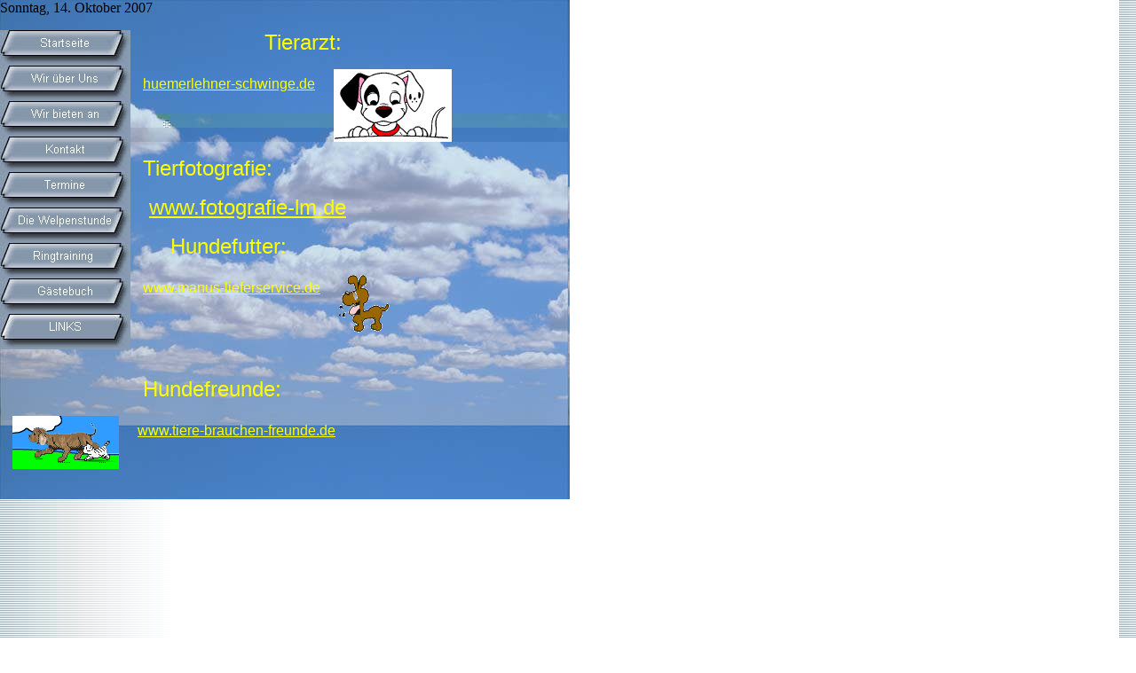

--- FILE ---
content_type: text/html
request_url: http://hundeschule-nuka.de/html/links.html
body_size: 2014
content:

<!DOCTYPE HTML PUBLIC "-//W3C//DTD HTML 4.0 Transitional//EN">
<HTML>
<HEAD>
<META HTTP-EQUIV="Content-Type" CONTENT="text/html; charset=ISO-8859-1">
<META NAME="Generator" CONTENT="NetObjects Fusion 7 für Windows">
<TITLE>LINKS</TITLE>
<SCRIPT>
<!--
function F_loadRollover(){} function F_roll(){}
//-->
</SCRIPT>
<SCRIPT LANGUAGE="JavaScript1.2" SRC="../assets/rollover.js"></SCRIPT>
</HEAD>
<BODY NOF="(MB=(Master9, 989, 60, 599, 10), L=(LINKSLayout1, 2431, 0))" BGCOLOR="#FFFFFF" BACKGROUND="../assets/images/background.gif" TEXT="#000000" LINK="#0033CC" VLINK="#990099" ALINK="#FF0000" TOPMARGIN=0 LEFTMARGIN=0 MARGINWIDTH=0 MARGINHEIGHT=0>
    <TABLE BORDER=0 CELLSPACING=0 CELLPADDING=0 WIDTH=642 NOF=LY>
        <TR VALIGN=TOP ALIGN=LEFT>
            <TD WIDTH=642  BGCOLOR="#2ABF00" BACKGROUND="../assets/images/00001566.jpg">Sonntag, 14. Oktober 2007
                <P><FONT FACE="Arial,Helvetica,Geneva,Sans-serif,sans-serif"></FONT><FONT COLOR="#553FFF" SIZE="+2" FACE="Comic Sans MS,Chicago,Sans-serif,cursive">&nbsp;</FONT>
                    <TABLE WIDTH=147 BORDER=0 CELLSPACING=0 CELLPADDING=0 ALIGN=LEFT NOF=TE>
                        <TR>
                            <TD>
                                <TABLE ID="Navigationsleiste3" BORDER=0 CELLSPACING=0 CELLPADDING=0 NOF=NB_UYVPNY120NOF=NB_UYVPNY120NOF=NB_UYVPNY120NOF=NB_UYVPNY120 WIDTH=147>
                                    <TR VALIGN=TOP ALIGN=LEFT>
                                        <TD WIDTH=147 HEIGHT=40><A HREF="../index.html" onMouseOver="F_roll('Navigationsschaltflaeche1',1)" onMouseOut="F_roll('Navigationsschaltflaeche1',0)"><IMG ID="Navigationsschaltflaeche1" NAME="Navigationsschaltflaeche1" HEIGHT=40 WIDTH=147 SRC="../assets/images/autogen/Startseite_Nbuta1.jpg" onLoad="F_loadRollover(this,'Startseite_NRbuta2.jpg',0)" BORDER=0 ALT="Startseite" TITLE="Startseite"></A></TD>
                                    </TR>
                                    <TR VALIGN=TOP ALIGN=LEFT>
                                        <TD WIDTH=147 HEIGHT=40><A HREF="../html/wir_uber_uns.html" onMouseOver="F_roll('Navigationsschaltflaeche2',1)" onMouseOut="F_roll('Navigationsschaltflaeche2',0)"><IMG ID="Navigationsschaltflaeche2" NAME="Navigationsschaltflaeche2" HEIGHT=40 WIDTH=147 SRC="../assets/images/autogen/Wir_uber_Uns_Nbuta1.jpg" onLoad="F_loadRollover(this,'Wir_uber_Uns_NRbuta2.jpg',0)" BORDER=0 ALT="Wir über Uns" TITLE="Wir über Uns"></A></TD>
                                    </TR>
                                    <TR VALIGN=TOP ALIGN=LEFT>
                                        <TD WIDTH=147 HEIGHT=40><A HREF="../html/wir_bieten_an.html" onMouseOver="F_roll('Navigationsschaltflaeche3',1)" onMouseOut="F_roll('Navigationsschaltflaeche3',0)"><IMG ID="Navigationsschaltflaeche3" NAME="Navigationsschaltflaeche3" HEIGHT=40 WIDTH=147 SRC="../assets/images/autogen/Wir_bieten_an_Nbuta1.jpg" onLoad="F_loadRollover(this,'Wir_bieten_an_NRbuta2.jpg',0)" BORDER=0 ALT="Wir bieten an" TITLE="Wir bieten an"></A></TD>
                                    </TR>
                                    <TR VALIGN=TOP ALIGN=LEFT>
                                        <TD WIDTH=147 HEIGHT=40><A HREF="../html/kontakt.html" onMouseOver="F_roll('Navigationsschaltflaeche4',1)" onMouseOut="F_roll('Navigationsschaltflaeche4',0)"><IMG ID="Navigationsschaltflaeche4" NAME="Navigationsschaltflaeche4" HEIGHT=40 WIDTH=147 SRC="../assets/images/autogen/Kontakt_Nbuta1.jpg" onLoad="F_loadRollover(this,'Kontakt_NRbuta2.jpg',0)" BORDER=0 ALT="Kontakt" TITLE="Kontakt"></A></TD>
                                    </TR>
                                    <TR VALIGN=TOP ALIGN=LEFT>
                                        <TD WIDTH=147 HEIGHT=40><A HREF="../html/termine.%20" onMouseOver="F_roll('Navigationsschaltflaeche5',1)" onMouseOut="F_roll('Navigationsschaltflaeche5',0)"><IMG ID="Navigationsschaltflaeche5" NAME="Navigationsschaltflaeche5" HEIGHT=40 WIDTH=147 SRC="../assets/images/autogen/Termine_Nbuta1.jpg" onLoad="F_loadRollover(this,'Termine_NRbuta2.jpg',0)" BORDER=0 ALT="Termine" TITLE="Termine"></A></TD>
                                    </TR>
                                    <TR VALIGN=TOP ALIGN=LEFT>
                                        <TD WIDTH=147 HEIGHT=40><A HREF="../html/die_welpenstunde.html" onMouseOver="F_roll('Navigationsschaltflaeche6',1)" onMouseOut="F_roll('Navigationsschaltflaeche6',0)"><IMG ID="Navigationsschaltflaeche6" NAME="Navigationsschaltflaeche6" HEIGHT=40 WIDTH=147 SRC="../assets/images/autogen/Die_Welpenstunde_Nbuta1.jpg" onLoad="F_loadRollover(this,'Die_Welpenstunde_NRbuta2.jpg',0)" BORDER=0 ALT="Die Welpenstunde" TITLE="Die Welpenstunde"></A></TD>
                                    </TR>
                                    <TR VALIGN=TOP ALIGN=LEFT>
                                        <TD WIDTH=147 HEIGHT=40><A HREF="../html/ringtraining_.html" onMouseOver="F_roll('Navigationsschaltflaeche7',1)" onMouseOut="F_roll('Navigationsschaltflaeche7',0)"><IMG ID="Navigationsschaltflaeche7" NAME="Navigationsschaltflaeche7" HEIGHT=40 WIDTH=147 SRC="../assets/images/autogen/Ringtraining__Nbuta1.jpg" onLoad="F_loadRollover(this,'Ringtraining__NRbuta2.jpg',0)" BORDER=0 ALT="Ringtraining " TITLE="Ringtraining "></A></TD>
                                    </TR>
                                    <TR VALIGN=TOP ALIGN=LEFT>
                                        <TD WIDTH=147 HEIGHT=40><A HREF="../html/gastebuch.html" onMouseOver="F_roll('Navigationsschaltflaeche8',1)" onMouseOut="F_roll('Navigationsschaltflaeche8',0)"><IMG ID="Navigationsschaltflaeche8" NAME="Navigationsschaltflaeche8" HEIGHT=40 WIDTH=147 SRC="../assets/images/autogen/Gastebuch_Nbuta1.jpg" onLoad="F_loadRollover(this,'Gastebuch_NRbuta2.jpg',0)" BORDER=0 ALT="Gästebuch" TITLE="Gästebuch"></A></TD>
                                    </TR>
                                    <TR VALIGN=TOP ALIGN=LEFT>
                                        <TD WIDTH=147 HEIGHT=40><A HREF="../html/links.html" onMouseOver="F_roll('Navigationsschaltflaeche9',1)" onMouseOut="F_roll('Navigationsschaltflaeche9',0)"><IMG ID="Navigationsschaltflaeche9" NAME="Navigationsschaltflaeche9" HEIGHT=40 WIDTH=147 SRC="../assets/images/autogen/LINKS_Hbuta2.jpg" onLoad="F_loadRollover(this,'LINKS_HRbuta1.jpg',0)" BORDER=0 ALT="LINKS" TITLE="LINKS"></A></TD>
                                    </TR>
                                </TABLE>
                            </TD>
                        </TR>
                    </TABLE>
                    <FONT COLOR="#553FFF" SIZE="+2" FACE="Comic Sans MS,Chicago,Sans-serif,cursive"> &nbsp; &nbsp; &nbsp; &nbsp; &nbsp; &nbsp; &nbsp; &nbsp; &nbsp; &nbsp; </FONT><FONT COLOR="#FFFF00" SIZE="+2" FACE="Comic Sans MS,Chicago,Sans-serif,cursive">Tierarzt:&nbsp; &nbsp; &nbsp; &nbsp; &nbsp; &nbsp; &nbsp; </FONT>
                <P><FONT FACE="Arial,Helvetica,Geneva,Sans-serif,sans-serif"></FONT><FONT COLOR="#FFFF00" SIZE="+2" FACE="Comic Sans MS,Chicago,Sans-serif,cursive">&nbsp; </FONT><A HREF="http://huemerlehner-schwinge.de"><FONT COLOR="#FFFF00" FACE="Comic Sans MS,Chicago,Sans-serif,cursive">huemerlehner-schwinge.de</FONT></A><FONT COLOR="#FFFF00" SIZE="+2" FACE="Comic Sans MS,Chicago,Sans-serif,cursive"> &nbsp;  <IMG ID="Bild16" HEIGHT=82 WIDTH=133 SRC="../assets/images/00004382.gif" VSPACE=0 HSPACE=0 ALIGN="TOP" BORDER=0 ALT=""></FONT>
                <P><FONT FACE="Arial,Helvetica,Geneva,Sans-serif,sans-serif"></FONT><FONT COLOR="#FFFF00" SIZE="+2" FACE="Comic Sans MS,Chicago,Sans-serif,cursive">&nbsp; Tierfotografie:</FONT></P>
                <P><FONT FACE="Arial,Helvetica,Geneva,Sans-serif,sans-serif"></FONT><FONT COLOR="#FFFF00" SIZE="+2" FACE="Comic Sans MS,Chicago,Sans-serif,cursive">&nbsp;&nbsp;  </FONT><A HREF="http://www.fotografie-lm.de" TARGET="www.fotografie-lm.de"><FONT COLOR="#FFFF00" SIZE="+2" FACE="Comic Sans MS,Chicago,Sans-serif,cursive">www.fotografie-lm.de</FONT></A></P>
                <P><FONT FACE="Arial,Helvetica,Geneva,Sans-serif,sans-serif"></FONT><FONT COLOR="#FFFF00" SIZE="+1" FACE="Comic Sans MS,Chicago,Sans-serif,cursive">&nbsp;&nbsp; &nbsp; &nbsp; &nbsp;  </FONT><FONT COLOR="#FFFF00" SIZE="+2" FACE="Comic Sans MS,Chicago,Sans-serif,cursive">  Hundefutter: &nbsp; &nbsp; &nbsp;  </FONT></P>
                <P><FONT FACE="Arial,Helvetica,Geneva,Sans-serif,sans-serif"></FONT><FONT COLOR="#FFFF00" SIZE="+2" FACE="Comic Sans MS,Chicago,Sans-serif,cursive">&nbsp; </FONT><A HREF="http://www.manus-lieferservice.de"><FONT COLOR="#FFFF00" FACE="Comic Sans MS,Chicago,Sans-serif,cursive">www.manus-lieferservice.de</FONT></A><FONT COLOR="#FFFF00" SIZE="+2" FACE="Comic Sans MS,Chicago,Sans-serif,cursive"> &nbsp; <IMG ID="Bild17" HEIGHT=67 WIDTH=57 SRC="../assets/images/wuffi.gif" VSPACE=0 HSPACE=0 ALIGN="TOP" BORDER=0 ALT=""></FONT>
                <P><FONT FACE="Arial,Helvetica,Geneva,Sans-serif,sans-serif">&nbsp;</FONT></P>
                <P><FONT FACE="Arial,Helvetica,Geneva,Sans-serif,sans-serif"></FONT><FONT COLOR="#FFFF00" SIZE="+2" FACE="Comic Sans MS,Chicago,Sans-serif,cursive">&nbsp;&nbsp; &nbsp; &nbsp; &nbsp; &nbsp; &nbsp; &nbsp; &nbsp; &nbsp; &nbsp; &nbsp; Hundefreunde: &nbsp;  </FONT></P>
                <P><FONT FACE="Arial,Helvetica,Geneva,Sans-serif,sans-serif"></FONT><FONT COLOR="#FFFF00" SIZE="+2" FACE="Comic Sans MS,Chicago,Sans-serif,cursive">&nbsp; <IMG ID="Bild18" HEIGHT=60 WIDTH=120 SRC="../assets/images/00004422.gif" VSPACE=0 HSPACE=0 ALIGN="TOP" BORDER=0 ALT=""> &nbsp; </FONT><A HREF="http://www.tiere-brauchen-freunde.de"><FONT COLOR="#FFFF00" FACE="Comic Sans MS,Chicago,Sans-serif,cursive">www.tiere-brauchen-freunde.de</FONT></A>
                <P><FONT FACE="Arial,Helvetica,Geneva,Sans-serif,sans-serif">&nbsp;</FONT></P>
            </TD>
        </TR>
    </TABLE>
    <TABLE BORDER=0 CELLSPACING=0 CELLPADDING=0 NOF=LY>
        <TR VALIGN=TOP ALIGN=LEFT>
            <TD WIDTH=599 HEIGHT=418><IMG SRC="../assets/images/autogen/clearpixel.gif" WIDTH=599 HEIGHT=1 BORDER=0 ALT=""></TD>
            <TD></TD>
        </TR>
        <TR VALIGN=TOP ALIGN=LEFT>
            <TD></TD>
            <TD WIDTH=560 NOF="NB_FYHTNN120">
                <P ALIGN=CENTER><FONT SIZE="-2" FACE="Arial,Helvetica,Geneva,Sans-serif,sans-serif">[</FONT><A HREF="../index.html"><FONT SIZE="-2" FACE="Arial,Helvetica,Geneva,Sans-serif,sans-serif">Startseite</FONT></A><FONT SIZE="-2" FACE="Arial,Helvetica,Geneva,Sans-serif,sans-serif">] [</FONT><A HREF="../html/wir_uber_uns.html"><FONT SIZE="-2" FACE="Arial,Helvetica,Geneva,Sans-serif,sans-serif">Wir&nbsp;über&nbsp;Uns</FONT></A><FONT SIZE="-2" FACE="Arial,Helvetica,Geneva,Sans-serif,sans-serif">] [</FONT><A HREF="../html/kontakt.html"><FONT SIZE="-2" FACE="Arial,Helvetica,Geneva,Sans-serif,sans-serif">Kontakt</FONT></A><FONT SIZE="-2" FACE="Arial,Helvetica,Geneva,Sans-serif,sans-serif">]</FONT></P>
            </TD>
        </TR>
    </TABLE>
</BODY>
</HTML>
 